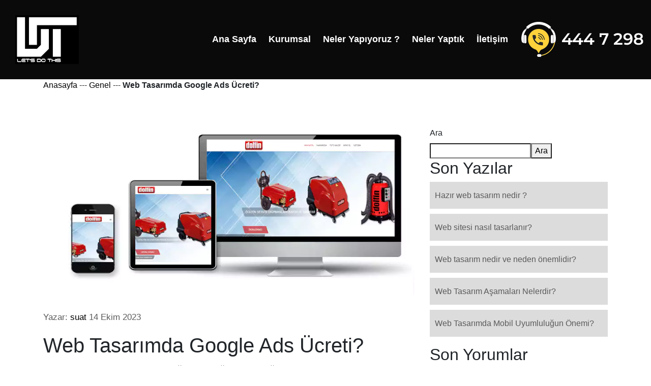

--- FILE ---
content_type: text/html; charset=UTF-8
request_url: https://www.netajans.web.tr/web-tasarimda-google-ads-ucreti/
body_size: 4293
content:
 

<!doctype html> 
<html  lang="tr"> 
<head>

 <!-- Required meta tags -->
    <meta charset="utf-8">
    <meta name="viewport" content="width=device-width, initial-scale=1, shrink-to-fit=no">
    <link rel="stylesheet" href="https://netajans.web.tr/css/owl.carousel.min.css">
    <!-- Bootstrap CSS -->
    <link rel="stylesheet" href="https://netajans.web.tr/css/bootstrap.min.css">
    <!-- Style -->
    <link rel="stylesheet" href="https://netajans.web.tr/css/style.css">
  <meta name="description" content=" ">
<title>Web Tasarımda Google Ads Ücreti? &#8211; İzmir Web Tasarım</title>
<meta name='robots' content='max-image-preview:large' />
<link rel="alternate" type="application/rss+xml" title="İzmir Web Tasarım &raquo; akışı" href="https://www.netajans.web.tr/feed/" />
<link rel="alternate" type="application/rss+xml" title="İzmir Web Tasarım &raquo; yorum akışı" href="https://www.netajans.web.tr/comments/feed/" />
<link rel="alternate" type="application/rss+xml" title="İzmir Web Tasarım &raquo; Web Tasarımda Google Ads Ücreti? yorum akışı" href="https://www.netajans.web.tr/web-tasarimda-google-ads-ucreti/feed/" />
<link rel="alternate" title="oEmbed (JSON)" type="application/json+oembed" href="https://www.netajans.web.tr/wp-json/oembed/1.0/embed?url=https%3A%2F%2Fwww.netajans.web.tr%2Fweb-tasarimda-google-ads-ucreti%2F" />
<link rel="alternate" title="oEmbed (XML)" type="text/xml+oembed" href="https://www.netajans.web.tr/wp-json/oembed/1.0/embed?url=https%3A%2F%2Fwww.netajans.web.tr%2Fweb-tasarimda-google-ads-ucreti%2F&#038;format=xml" />
<style id='wp-img-auto-sizes-contain-inline-css' type='text/css'>
img:is([sizes=auto i],[sizes^="auto," i]){contain-intrinsic-size:3000px 1500px}
/*# sourceURL=wp-img-auto-sizes-contain-inline-css */
</style>
<style id='classic-theme-styles-inline-css' type='text/css'>
/*! This file is auto-generated */
.wp-block-button__link{color:#fff;background-color:#32373c;border-radius:9999px;box-shadow:none;text-decoration:none;padding:calc(.667em + 2px) calc(1.333em + 2px);font-size:1.125em}.wp-block-file__button{background:#32373c;color:#fff;text-decoration:none}
/*# sourceURL=/wp-includes/css/classic-themes.min.css */
</style>
<link rel="https://api.w.org/" href="https://www.netajans.web.tr/wp-json/" /><link rel="alternate" title="JSON" type="application/json" href="https://www.netajans.web.tr/wp-json/wp/v2/posts/9264" /><link rel="EditURI" type="application/rsd+xml" title="RSD" href="https://www.netajans.web.tr/xmlrpc.php?rsd" />
<meta name="generator" content="WordPress 6.9" />
<link rel="canonical" href="https://www.netajans.web.tr/web-tasarimda-google-ads-ucreti/" />
<link rel='shortlink' href='https://www.netajans.web.tr/?p=9264' />
<link rel="icon" href="https://www.netajans.web.tr/wp-content/uploads/2022/10/cropped-favo-32x32.png" sizes="32x32" />
<link rel="icon" href="https://www.netajans.web.tr/wp-content/uploads/2022/10/cropped-favo-192x192.png" sizes="192x192" />
<link rel="apple-touch-icon" href="https://www.netajans.web.tr/wp-content/uploads/2022/10/cropped-favo-180x180.png" />
<meta name="msapplication-TileImage" content="https://www.netajans.web.tr/wp-content/uploads/2022/10/cropped-favo-270x270.png" />



</head>
<body>
<div class="site-mobile-menu">
    <div class="site-mobile-menu-header">
        <div class="site-mobile-menu-close mt-3">
          <span class="js-menu-toggle">X</span>
        </div>
    </div>
        <div class="site-mobile-menu-body">
        </div>
</div>
    <header class="site-navbar">
       <div class="row align-items-center">
            <div class="col-11 col-xl-2">
                        <span class="mb-0 site-logo"><a href="https://netajans.web.tr" class="text-white mb-0"><img class="logo-img site-logo-img" width="125" height="96" src="https://netajans.web.tr/fotolar/web-tasarim.webp" alt="İzmir Web Tasarim" title="İzmir Web Tasarim" data-mobile-logo="https://netajans.web.tr/fotolar/web-tasarim.webp"></a></span>
            </div>
                <div class="col-12 col-md-10 d-none d-xl-block">
                <div class="site-navigation position-relative text-right"><ul id="menu-anamenu" class="site-menu js-clone-nav mr-auto d-none d-lg-block"><li id="menu-item-8908" class="menu-item menu-item-type-custom menu-item-object-custom menu-item-8908"><a href="/">Ana Sayfa</a></li>
<li id="menu-item-8891" class="menu-item menu-item-type-post_type menu-item-object-page menu-item-8891"><a href="https://www.netajans.web.tr/web-tasarim/">Kurumsal</a></li>
<li id="menu-item-8892" class="menu-item menu-item-type-post_type menu-item-object-page menu-item-8892"><a href="https://www.netajans.web.tr/hizmetlerimiz/">Neler Yapıyoruz ?</a></li>
<li id="menu-item-8893" class="menu-item menu-item-type-post_type menu-item-object-page menu-item-8893"><a href="https://www.netajans.web.tr/referanslar/">Neler Yaptık</a></li>
<li id="menu-item-8890" class="menu-item menu-item-type-post_type menu-item-object-page menu-item-8890"><a href="https://www.netajans.web.tr/iletisim/">İletişim</a></li>
<li id="menu-item-9162" class="menu-item menu-item-type-custom menu-item-object-custom menu-item-9162"><a href="tel:4447298"><img src="https://www.netajans.web.tr/fotolar/awttel.webp" alt="Web Tasarım Hemen Ara"></a></li>
</ul></div>                </div>
                <div class="d-inline-block d-xl-none ml-md-0 mr-auto py-3" style="position: relative; top: 3px;">
                            <a href="#" class="js-menu-toggle text-white">
                                <div class="mobilmenuicon">
                                </div>
                                <div class="mobilmenuicon">
                                </div>              
                                <div class="mobilmenuicon">
                                </div>
                            </a>
                </div>
        </div>
    </header>      <div class="container">
    <div class="row">
        <div class="col-sm-12 breadcrumbs">
            <a  href="https://www.netajans.web.tr" title="Anasayfa">Anasayfa</a> --- <a href="https://www.netajans.web.tr/category/genel/" title="Genel">Genel</a> --- <strong>Web Tasarımda Google Ads Ücreti?</strong>        </div>
    </div>
</div>

<section>
<div class="container">
    <div class="row ">
                       
           
            <div class="col-md-8 col-sm-12">
                                                                                                <img width="831" height="506" src="https://www.netajans.web.tr/wp-content/uploads/2022/10/dolfinacar.webp" class="attachment-full size-full wp-post-image" alt="" decoding="async" fetchpriority="high" />                                        
              <p>                          
           Yazar:  <a  href="https://www.netajans.web.tr/author/" rel="author">suat</a>
                                14 Ekim 2023</p>
                                                                
           <h1>                                    Web Tasarımda Google Ads Ücreti?                                </h1>
                                    
<p>Google Ads&#8217;in maliyeti, bir dizi değişkene bağlı olarak değişkenlik gösterir ve belirli faktörlere dayanır. Google Ads ücreti, aşağıdaki faktörlerin bir kombinasyonuna dayalı olarak belirlenir:</p>



<ol class="wp-block-list">
<li>Reklam Bütçesi: Google Ads kampanyalarınız için ayırdığınız aylık veya günlük bütçe, reklamlarınızın toplam maliyetini belirler. Reklam bütçeniz, ne kadar sık ve ne kadar uzun süre göstermek istediğinize bağlı olarak değişebilir.</li>



<li>Anahtar Kelimelerin Rekabeti: Hangi anahtar kelimeleri hedeflediğiniz, reklam maliyetlerini etkileyebilir. Daha rekabetçi anahtar kelimeler genellikle daha yüksek maliyetli olabilir, çünkü bu anahtar kelimeler için tıklamalar daha fazla talep görür.</li>



<li>Tıklama Başı Maliyet (CPC): Tıklama başına maliyet (CPC), her tıklama için ödemeniz gereken miktarı belirler. Anahtar kelimenizin rekabetine, hedefleme seçeneklerinize ve reklam kalitesine göre değişebilir.</li>



<li>Reklam Kalitesi: Google, reklam kalitesini göz önünde bulundurarak reklamların sıralamasını belirler. Daha yüksek kaliteli reklamlar, daha düşük maliyetlerle daha üst sıralarda görünebilir.</li>



<li>Hedefleme Seçenekleri: Coğrafi hedefleme, demografik hedefleme, ilgi alanlarına göre hedefleme gibi faktörler, reklam maliyetlerini etkileyebilir. Daha özgün ve dar hedeflemeler genellikle daha yüksek kaliteli trafik çeker, ancak maliyetleri de artırabilir.</li>



<li>Reklam Formatları: Metin reklamları, görsel reklamlar, video reklamlar gibi farklı reklam formatları farklı maliyetlere sahip olabilir.</li>



<li>Reklam Kampanyası Hedefleri: Kampanyanızın hedefleri, maliyetleri de etkileyebilir. Örneğin, daha fazla dönüşüm elde etmeye odaklı bir kampanya, daha fazla bütçe gerektirebilir.</li>
</ol>



<p>Google Ads&#8217;in maliyeti, reklamverenin belirlediği bütçe sınırları içinde esnek bir şekilde ayarlanabilir. Belirli bir zaman diliminde harcamaları kontrol etmek için günlük bütçe sınırları belirlenebilir. Genel olarak, reklamverenler, bütçelerini dikkatli bir şekilde planlamalı, anahtar kelime seçimlerini ve reklam kalitesini optimize etmeli ve kampanyalarını düzenli olarak izlemelidir.</p>



<p>Google Ads ücretleri, reklamlarınızın ne kadar etkili olduğuna ve ne kadar dönüşüm getirdiğine bağlı olarak yatırım getirisi (ROI) ile değerlendirilmelidir. Reklamverenler, reklam bütçelerini verimli bir şekilde kullanarak hedeflerine ulaşmayı amaçlamalıdır.</p>
                                
                                
                                

            </div>
            
            <div class="col-md-4 col-sm-12">
      
                           <aside class="yanmenu" id="sidebar"  role="complementary" itemscope="itemscope" itemtype="https://schema.org/WPSideBar">
    <div class="widget zn-sidebar-widget widget_meta"><form role="search" method="get" action="https://www.netajans.web.tr/" class="wp-block-search__button-outside wp-block-search__text-button wp-block-search"    ><label class="wp-block-search__label" for="wp-block-search__input-1" >Ara</label><div class="wp-block-search__inside-wrapper" ><input class="wp-block-search__input" id="wp-block-search__input-1" placeholder="" value="" type="search" name="s" required /><button aria-label="Ara" class="wp-block-search__button wp-element-button" type="submit" >Ara</button></div></form></div><div class="widget zn-sidebar-widget widget_meta"><div class="wp-block-group"><div class="wp-block-group__inner-container is-layout-flow wp-block-group-is-layout-flow"><h2 class="wp-block-heading">Son Yazılar</h2><ul class="wp-block-latest-posts__list wp-block-latest-posts"><li><a class="wp-block-latest-posts__post-title" href="https://www.netajans.web.tr/hazir-web-tasarim-nedir/">Hazır web tasarım nedir ?</a></li>
<li><a class="wp-block-latest-posts__post-title" href="https://www.netajans.web.tr/web-sitesi-nasil-tasarlanir/">Web sitesi nasıl tasarlanır?</a></li>
<li><a class="wp-block-latest-posts__post-title" href="https://www.netajans.web.tr/web-tasarim-nedir-ve-neden-onemlidir/">Web tasarım nedir ve neden önemlidir?</a></li>
<li><a class="wp-block-latest-posts__post-title" href="https://www.netajans.web.tr/web-tasarim-asamalari-nelerdir/">Web Tasarım Aşamaları Nelerdir?</a></li>
<li><a class="wp-block-latest-posts__post-title" href="https://www.netajans.web.tr/web-tasarimda-mobil-uyumlulugun-onemi/">Web Tasarımda Mobil Uyumluluğun Önemi?</a></li>
</ul></div></div></div><div class="widget zn-sidebar-widget widget_meta"><div class="wp-block-group"><div class="wp-block-group__inner-container is-layout-flow wp-block-group-is-layout-flow"><h2 class="wp-block-heading">Son Yorumlar</h2><div class="no-comments wp-block-latest-comments">Görüntülenecek bir yorum yok.</div></div></div></div></aside>    
                                   
            </div>                        
                                       
    
    </div>
    
    
    
    
        </div>
    </div>
</section>
<footer class="footer">
  <section id="footerrenk">
    <div class="container">
      <div class="row altkisim">
        <div class="col">
            <a href="https://www.izmirweb.com.tr/"  title="İzmir Web Tasarım" >
                <img class="onbes" src="https://netajans.web.tr/fotolar/web-tasarim.webp"    width="125" height="96" alt="web tasarım" title="web tasarım"></a>
                 <div class="sosyalbuton">
            <h6>Dijital Medya Ajansı</h6><br>
                <a href="https://www.facebook.com/websitesiankara/" rel="nofollow">facebook</a><br>
                  <a href="https://twitter.com/ankara_tasarim" rel="nofollow">twitter</a><br>
                  <a href="https://www.instagram.com/webdizayn/" rel="nofollow">instagram</a>
                </div>
               
        </div>
       <div class="col">
         <div class="baslikalt">İzmir  </div>
           <div class="altkisim">Merkez/İzmir  <br>Tel: 444 7 298
             <br>Tel: 0 532 482 31 20<br>info@netajans.web.tr
            </div>
         </div>
         <div class="col">
            <div class="baslikalt">Ankara
            </div>
            <div class="altkisim">Fidanlık Mh Mithatpaşa Cd.<br>
              No : 39 / 14 <br>
              Kızılay/Çankaya/Ankara<br>
              Tel: 0 850 885 3 298<br>
              Tel: 0 312 429 0 298<br>
              Gsm: 0 532 785 1 298<br>
              info@ankaraweb.com.tr
            </div>                
        </div>
         <div class="col">
         <div class="baslikalt">İstanbul  </div>
           <div class="altkisim">Kozyatağı Mahallesi <br>Kaya Sultan Sokak No : 3 <br>Kadıköy / İstanbul<br>
Tel: 0 216 416 81 63<br>
Mail: info@istanbulweb.com.tr<br>
            </div>
         </div>
       <div class="col">
            <div class="baslikalt ">İzmir
            </div>  
            <div class="altkisim">Ataşehir Mh. 8001/3 Sk.
            <br>Ali Öztürk İş Merkezi
            <br>No:17 K:4 D:18 
            <br>Çiğli / İzmir
            <br>Tel: 0 232 999 80 98
            <br>Gsm: 0 533 368 05 99
            <br>info@izmirweb.com.tr 
            </div>                
        </div>
       
       
        </div>
        <div class="text-center otuzaltust">
        <ul id="footermenu" class="footer-menu"><li class="menu-item menu-item-type-custom menu-item-object-custom menu-item-8908"><a href="/">Ana Sayfa</a></li>
<li class="menu-item menu-item-type-post_type menu-item-object-page menu-item-8891"><a href="https://www.netajans.web.tr/web-tasarim/">Kurumsal</a></li>
<li class="menu-item menu-item-type-post_type menu-item-object-page menu-item-8892"><a href="https://www.netajans.web.tr/hizmetlerimiz/">Neler Yapıyoruz ?</a></li>
<li class="menu-item menu-item-type-post_type menu-item-object-page menu-item-8893"><a href="https://www.netajans.web.tr/referanslar/">Neler Yaptık</a></li>
<li class="menu-item menu-item-type-post_type menu-item-object-page menu-item-8890"><a href="https://www.netajans.web.tr/iletisim/">İletişim</a></li>
<li class="menu-item menu-item-type-custom menu-item-object-custom menu-item-9162"><a href="tel:4447298"><img src="https://www.netajans.web.tr/fotolar/awttel.webp" alt="Web Tasarım Hemen Ara"></a></li>
</ul>      </div>
      <div class="col-md-6 col-sm-6" >
        <div class="altkisim">© 2000 <a href="https://www.ankara-web.com/">Web Tasarım</a> | All rights reserved. 
        </div>
      </div>
    </div>
  
</section>
</footer>
<script src="https://netajans.web.tr/js/popper.min.js">
</script>
<script src="https://netajans.web.tr/js/jquery.min.js">
</script>
<script src="https://netajans.web.tr/js/bootstrap.min.js">
</script>
<script src="https://netajans.web.tr/js/jquery.sticky.js">
</script>
<script src="https://netajans.web.tr/js/main.js">
</script>
<script src="https://netajans.web.tr/js/slick.js">
</script>
 <script src='https://netajans.web.tr/js/slick.min.js' id='slick-js'>
</script>
<script src='https://netajans.web.tr/js/znpb_frontend.bundle.js' id='zion-frontend-js-js'>
</script>
</body>
</html>


--- FILE ---
content_type: text/css
request_url: https://netajans.web.tr/css/style.css
body_size: 5896
content:
/*
Theme Name: izmir web tasarım
Theme URI: https://twa.com.tr/
Description: A Highly customizable theme with page builder and unlimited colors.
Author: İzmir Web Tasarım
Author URI: https://twa.com.tr/
Version: 4.19.0
Tags: left-sidebar, right-sidebar, custom-background, custom-colors, custom-header, custom-menu, editor-style, full-width-template, theme-options, translation-ready
License: GNU General Public License
License URI: license.txt
Text Domain: zn_framework
*/

/*
	** PLEASE DON'T ADD ANY CSS HERE !!!
	This file will be overwritten on updates and your CSS will be lost.

	Instead, please use Kallyas Child theme's style.css ( https://www.ankara-web.com )
	Or, access izmir web tasarım options > Advanced > Custom CSS and add your CSS there.
*/

body {
    font-family: 'Roboto', sans-serif;
    background-color: #fff;
    height: auto;
    position: relative
}

@font-face {
    font-family: 'Roboto', sans-serif;
    font-style: normal;
    font-display: optional;
    font-weight: 400;
    src: local('Roboto'), local('Roboto'), url(https://fonts.gstatic.com/s/roboto/v29/KFOmCnqEu92Fr1Mu4WxKOzY.woff2) format('woff2');
}

body:before {
    content: "";
    position: absolute;
    top: 0;
    left: 0;
    right: 0;
    bottom: 0;
    background: rgba(0, 0, 0, 0.5);
    -webkit-transition: .3s all ease;
    -o-transition: .3s all ease;
    transition: .3s all ease;
    opacity: 0;
    visibility: hidden;
    z-index: 1
}

body.offcanvas-menu:before {
    opacity: 1;
    visibility: visible
}

embed,
iframe,
img,
object {
    max-width: 100%
}

img {
    height: auto
}
li
{
    list-style-type:none;
    
}
a {
    color: #000;
  }

p {
    font-size: 17px;
    text-align: justify;
    line-height: 30px;
    font-style: normal;
    color: #5d5c5c
}

h1,
h2,
h3,
h4,
h5,
h6,
.h1,
.h2,
.h3,
.h4,
.h5,
.h6 {
    font-family: 'Roboto', sans-serif
}

a {
    -webkit-transition: .3s all ease;
    -o-transition: .3s all ease;
    transition: .3s all ease
}
a:hover {
    text-decoration: none !important
}

.hero {
    height: 100vh;
    margin-top: -118px;
    width: 100%;
    background-size: cover;
    background-position: center center;
    background-repeat: no-repeat;
    background-color: #000
}

.site-navbar {
    padding-top: 30px;
    padding-bottom: 30px;
    z-index: 1999;
    position: relative;
       width: 100%;
    background-color: #0a0a0a;
    overflow: hidden
}

@media (max-width:768px) {
    .site-navbar {
     padding-right: 30px;
  
    }
}


.site-navbar ul .active a {
    color: #f4d804 !important;
}

.site-navbar.transparent {
    background: transparent
}

.site-navbar.absolute {
    position: absolute;
    top: 0;
    left: 0;
    width: 100%
}

.site-navbar .site-logo {
    position: relative;
    left: 30px
}

.site-navbar .site-navigation .site-menu {
    margin-bottom: 0
}

.site-navbar .site-navigation .site-menu .active>a span {
    background: #007bff;
    color: #fff;
    border-radius: 30px;
    display: inline-block;
    padding: 5px 20px
}

.site-navbar .site-navigation .site-menu a {
    text-decoration: none !important;
    display: inline-block
}

.site-navbar .site-navigation .site-menu>li {
    display: inline-block
}

.site-navbar .site-navigation .site-menu>li>a {
    padding: 10px;
    color: #fff;
    font-size: 18px;
    font-weight: 700;
    text-decoration: none !important
}

.site-navbar .site-navigation .site-menu>li>a>span {
    padding: 5px 20px;
    display: inline-block;
    -webkit-transition: .3s all ease;
    -o-transition: .3s all ease;
    transition: .3s all ease;
    border-radius: 30px
}

.site-navbar .site-navigation .site-menu>li>a:hover>span {
    background: #007bff;
    color: #fff;
    border-radius: 30px;
    display: inline-block
}



.site-mobile-menu {
    font-weight: 600;
    position: fixed;
    right: 0;
    z-index: 2000;
    padding-top: 20px;
    background: #000;
    height: calc(100vh);
    transform: translateX(110%);
    box-shadow: -10px 0 20px -10px rgba(0, 0, 0, 0.1);
    transition: .3s all ease-in-out
}


.mobilmenuicon {
  width: 30px;
  height: 5px;
  background-color: white;
  margin-bottom: 6px ;
}
.offcanvas-menu .site-mobile-menu {
    -webkit-transform: translateX(0%);
    -ms-transform: translateX(0%);
    transform: translateX(0%)
}

.site-mobile-menu .site-mobile-menu-header {
    width: 100%;
    float: left;
    padding-left: 20px;
    padding-right: 20px
}

.site-mobile-menu .site-mobile-menu-header .site-mobile-menu-close {
    float: right;
    margin-top: 8px
}

.site-mobile-menu .site-mobile-menu-header .site-mobile-menu-close span {
    font-size: 30px;
    color: #ffc500;
    display: inline-block;
    padding-left: 10px;
    padding-right: 0;
    line-height: 1;
    cursor: pointer;
    -webkit-transition: .3s all ease;
    -o-transition: .3s all ease;
    transition: .3s all ease
}

.site-mobile-menu .site-mobile-menu-header .site-mobile-menu-close span:hover {
    color: #f8f9fa
}

.site-mobile-menu .site-mobile-menu-header .site-mobile-menu-logo {
    float: left;
    margin-top: 10px;
    margin-left: 0
}

.site-mobile-menu .site-mobile-menu-header .site-mobile-menu-logo a {
    display: inline-block;
    text-transform: uppercase
}

.site-mobile-menu .site-mobile-menu-header .site-mobile-menu-logo a img {
    max-width: 70px
}

.site-mobile-menu .site-mobile-menu-header .site-mobile-menu-logo a:hover {
    text-decoration: none
    
}

.site-mobile-menu .site-mobile-menu-body {
    overflow-y: scroll;
    -webkit-overflow-scrolling: touch;
    position: relative;
    padding: 0 20px 20px;
    height: calc(100vh - 52px);
    padding-bottom: 150px
}

.site-mobile-menu .site-nav-wrap {
    padding: 0;
    margin: 0;
    list-style: none;
    position: relative
}

.site-mobile-menu .site-nav-wrap a {
    padding: 10px 20px;
    display: block;
    position: relative;
    color: #fff
}

.site-mobile-menu .site-nav-wrap a:hover {
    color: #ffc500
}

.site-mobile-menu .site-nav-wrap li {
    position: relative;
    display: block
}

.site-mobile-menu .site-nav-wrap li.active>a {
    color: #fff
}

.site-mobile-menu .site-nav-wrap .arrow-collapse {
    position: absolute;
    right: 0;
    top: 10px;
    z-index: 20;
    width: 36px;
    height: 36px;
    text-align: center;
    cursor: pointer;
    border-radius: 50%
}

.site-mobile-menu .site-nav-wrap .arrow-collapse:hover {
    background: #f8f9fa
}

.site-mobile-menu .site-nav-wrap .arrow-collapse:before {
    font-size: 12px;
    z-index: 20;
    font-family: 'Roboto', sans-serif;
    content: "\f078";
    position: absolute;
    top: 50%;
    left: 50%;
    -webkit-transform: translate(-50%, -50%) rotate(-180deg);
    -ms-transform: translate(-50%, -50%) rotate(-180deg);
    transform: translate(-50%, -50%) rotate(-180deg);
    -webkit-transition: .3s all ease;
    -o-transition: .3s all ease;
    transition: .3s all ease
}

.site-mobile-menu .site-nav-wrap .arrow-collapse.collapsed:before {
    -webkit-transform: translate(-50%, -50%);
    -ms-transform: translate(-50%, -50%);
    transform: translate(-50%, -50%)
}

.site-mobile-menu .site-nav-wrap>li {
    display: block;
    position: relative;
    float: left;
    width: 100%
}

.site-mobile-menu .site-nav-wrap>li>a {
    padding-left: 20px;
    font-size: 20px
}

.site-mobile-menu .site-nav-wrap>li>ul {
    padding: 0;
    margin: 0;
    list-style: none
}

.site-mobile-menu .site-nav-wrap>li>ul>li {
    display: block
}

.site-mobile-menu .site-nav-wrap>li>ul>li>a {
    padding-left: 40px;
    font-size: 16px
}

.site-mobile-menu .site-nav-wrap>li>ul>li>ul {
    padding: 0;
    margin: 0
}

.site-mobile-menu .site-nav-wrap>li>ul>li>ul>li {
    display: block
}

.site-mobile-menu .site-nav-wrap>li>ul>li>ul>li>a {
    font-size: 16px;
    padding-left: 60px
}

.site-mobile-menu .site-nav-wrap[data-class="social"] {
    float: left;
    width: 100%;
    margin-top: 30px;
    padding-bottom: 5em
}

.site-mobile-menu .site-nav-wrap[data-class="social"]>li {
    width: auto
}

.site-mobile-menu .site-nav-wrap[data-class="social"]>li:first-child a {
    padding-left: 15px !important
}


@media all {
    section {
        display: block;
    padding-top: 40px;
        padding-bottom: 10px;
        background-color: #fff;
        position: relative
    }
}

@media screen and (max-width:767px) {
    section {
        padding-top: 20px;
        padding-bottom: 20px
    }
}
#banner {
    position: relative;
    width:100%;
    overflow: hidden;
    background-color: rgb(0 0 0 / 88%);
    height: calc(100vh - 118px);
    display: flex;
    justify-content: center;
    align-items: center;
    padding-top: 0;
    padding-bottom: 0;
}
#videobcg {
    position: absolute;
    top: 0;
    left: 0;
    min-width: 100%;
    min-height: 100%;
    height:auto;
    width:auto;
    z-index: -100;
}


.footer {
    width: 100%;
    bottom: 0px;
    height: 50px;
}

#footerrenk {
    padding-top: 110px;
    padding-bottom: 50px;
     background-color: #000
}




.col-md-12,
.col-sm-12 {
    position: relative;
    min-height: 1px;
    padding-left: 15px;
    margin-bottom: 30px;
    padding-right: 15px
}

@media (min-width:768px) {
    .col-sm-12 {
        float: left;
        width: 100%
    }
}

@media (min-width:992px) {
    .col-md-12 {
        float: left;
        width: 100%
    }
}

.container:after,
.container:before,
.row:after,
.row:before {
    content: " ";
    display: table
}

.container:after,
.row:after {
    clear: both
}

.zn-bgSource,
.zn-bgSource-overlay {
    position: absolute;
    top: 0;
    left: 0;
    bottom: 0;
    right: 0;
    width: 100%;
    height: 100%;
    overflow: hidden;
    pointer-events: none;    
    pointer-events: none
}

#ustanimasyon {
    height: calc(100vh - 153px);
    display: flex;
    justify-content: center;
    align-items: center;
    padding-top: 0;
    padding-bottom: 0;
    background: #0a0a0a
}


@media (max-width:767px) {
    #ustanimasyon {
        height: 300px
    }
}



.animation-texts-tag span {
    border-right: .15em solid;
    animation: caret 1s steps(1) infinite;
    margin-left: 20px
}
@media only screen and (max-width:768px) {
    .animation-texts-tag {
        font-size: 25px;
        line-height: 52px;
        font-weight: 800;
        color: #fff;
        text-align: center
    }

 .anabaslik {
        font-size: 52px;
        line-height: 50px;
       font-weight: 800;
       -webkit-text-stroke: 1px #dfdfdf;
		 color: #0a0a0a;
        text-align: center
    }
	.tepebaslik {
        font-size: 12px;
        line-height: 20px;
        font-weight: 400;
        color: #ffca4b;
        text-align: center;
  letter-spacing: 5px;
  }
}

@media only screen and (min-width:768px) {
    .animation-texts-tag {
       font-size: 120px;
        line-height: 210px;
         font-weight: 800;
        color: #fff;
        text-align: center
    }
	
.tepebaslik {
    font-size: 35px;
    line-height: 36px;
    font-weight: 700;
    color: #ffca4b;
    text-align: center;
    letter-spacing: 21px;
}
	.anabaslik {
        font-size: 180px;
        line-height: 210px;
        -webkit-text-stroke: 1px #dfdfdf;
		font-weight: 800;
        color: #0a0a0a;
        text-align: center
    }
}


.mesafe {
    padding-top: 40px;
    padding-bottom: 40px
}

@media screen and (max-width:767px) {
    .mesafe {
        padding-top: 20px;
        padding-bottom: 20px
    }
}

.hbaslik {
    margin-top: 15px;
    font-size: 50px;
    line-height: 63px;
    font-weight: 700;
    text-align: center;
    padding: 0 6px
}

@media screen and (max-width:991px) {
    .hbaslik {
        margin-top: 15px;
        font-size: 25px;
        line-height: 30px;
        padding: 0 6px
    }
}
.sarirenk {
    background: #fc3
}
.tbk__title {
    font-size: 26px;
    line-height: 40px;
    font-weight: 700;
    font-style: normal;
    color: #323232
}
.normalyazi {
    font-size: 15px
}
.iconyazisi {
    float: left;
    margin-right: 20px;
    margin-left: 2px
}
.solarti {
    float: left;
    color: #fc3;
    font-size: 47px;
    margin-top: -18px;
    font-weight: bolder
}

.solarti:hover {
    color: #4b4b4b
}

.baslikalt {
    font-size: 22px;
    line-height: 26px;
    font-style: normal;
    color: #fff
}

.sagyazi {
    overflow: hidden
}
.sarimesafe {
    background-color: #f7d12a;
   
}

@media screen and (max-width:767px) {
    .sarimesafe {
        padding-top: 20px;
        padding-bottom: 20px
    }
}

.otuz {
    margin-bottom: 30px;
    margin-top: 8px
}
.slick-slide {
    margin: 0 20px
}

.slick-slide img {
    width: 100%
}

.slick-slider {
    position: relative;
    display: block;
    box-sizing: border-box;
    -webkit-user-select: none;
    -moz-user-select: none;
    -ms-user-select: none;
    user-select: none;
    -webkit-touch-callout: none;
    -khtml-user-select: none;
    -ms-touch-action: pan-y;
    touch-action: pan-y;
    -webkit-tap-highlight-color: transparent
}

.slick-list {
    position: relative;
    display: block;
    overflow: hidden;
    margin: 0;
    padding: 0
}

.slick-list:focus {
    outline: none
}

.slick-list.dragging {
    cursor: pointer;
    cursor: hand
}

.slick-slider .slick-track,
.slick-slider .slick-list {
    -webkit-transform: translate3d(0, 0, 0);
    -moz-transform: translate3d(0, 0, 0);
    -ms-transform: translate3d(0, 0, 0);
    -o-transform: translate3d(0, 0, 0);
    transform: translate3d(0, 0, 0)
}

.slick-track {
    position: relative;
    top: 0;
    left: 0;
    display: block
}

.slick-track:before,
.slick-track:after {
    display: table;
    content: ''
}

.slick-track:after {
    clear: both
}

.slick-loading .slick-track {
    visibility: hidden
}

.slick-slide {
    float: left;
    height: 100%;
    min-height: 1px
}

[dir='rtl'] .slick-slide {
    float: right
}

.slick-slide img {
    display: block
}

.slick-slide.slick-loading img {
    display: none
}

.slick-slide.dragging img {
    pointer-events: none
}

.slick-initialized .slick-slide {
    display: block
}

.slick-loading .slick-slide {
    visibility: hidden
}

.slick-vertical .slick-slide {
    display: block;
    height: auto;
    border: 1px solid transparent
}

.slick-arrow.slick-hidden {
    display: none
}
.doksan {
    width: 98%
}

#hizmetlerimizvideosu {
    display: block;
    margin: 0 auto
}

#neleryaptikyazisi {
    padding: 20px 0
}
@media(min-width:767px){
    #webyanyaziorta {
        padding: 30px 0 0 30px;
        background-image: url(https://www.ankara-web.com/wp-content/uploads/2019/04/WEB.png);
        background-repeat: no-repeat;
        background-position: left center
    }
    }
@media(min-width:767px){
#yazilimyanyaziorta {
    padding: 30px 0 0 30px;
    background-color: #e5e5e5;
    background-image: url(https://www.ankara-web.com/wp-content/uploads/2019/04/YAZ-1.png);
    background-repeat: no-repeat;
    background-position: left center
}
}
@media(min-width:767px){
#cineyanyaziorta {
    padding: 30px 0 0 30px;
    background-image: url(https://www.ankara-web.com/wp-content/uploads/2019/04/cinemax.png);
    background-repeat: no-repeat;
    background-position: left center
}
}
@media(min-width:767px){
#sosyalyanyaziorta {
    padding: 30px 0 0 30px;
    background-color: #e5e5e5;
    background-image: url(https://www.ankara-web.com/wp-content/uploads/2019/04/Sos.png);
    background-repeat: no-repeat;
    background-position: left center
}
}
@media(min-width:767px){
#logoyanyaziorta {
    padding: 30px 0 0 30px;
    background-image: url(https://www.ankara-web.com/wp-content/uploads/2019/04/LOGO.png);
    background-repeat: no-repeat;
    background-position: left center
}
}
@media(min-width:767px){
#vboardyanyaziorta {
    padding: 30px 0 0 30px;
    background-color: #e5e5e5;
    background-image: url(https://www.ankara-web.com/wp-content/uploads/2019/04/ord.png);
    background-repeat: no-repeat;
    background-position: left center
}
}

.center {
    display: block;
    margin-left: auto;
    margin-right: auto;
    width: 50%
}
.blokalan {
    margin-top:30px;
    padding: 10px 10px 10px 10px;
    background-color: #dbdbdb;
    border-radius: 8px;
    border: 1px solid #000000;
}

.referanslink {
    color: #212529
}

.referanslink a {
    color: #212529
}

.referanslink a:hover {
    background-color: #000
}

.altkisim {
    font-size: 13px;
    line-height: 26px;
    font-style: normal;
    color: #fff
}

.altkisim a {
    color: #fff
}
.sosyalbuton a {
    color: #fff
}
@media(min-width:767px){
.sosyalbuton {
    font-size: 13px;
    line-height: 26px;
    font-style: normal;
    color: #fff
}


}
@media(max-width:767px){
.sosyalbuton {
    font-size: 17px;
    line-height: 40px;
    font-style: normal;
    color: #fff
}

}



.genislik {
    width: 1170px
}

@media(max-width:767px) {
    .genislik {
        width: 100%
    }
}

.topelli {
    margin-top: 30%
}

@media(max-width:767px) {
    .topelli {
        margin-top: 20px
    }
}
.ustyirmi {
    margin-top: 25px;
}
.ustotuz {
    margin-top: 7%
}

@media(max-width:767px) {
    .ustotuz {
        margin-top: 20px
    }
}

.onbes {
    margin-bottom: 15px
}

.yirmi {
    margin-bottom: 20px
}

.otuzaltust {
    margin-bottom: 30px;
    margin-top: 30px
}
#footermenu>li>a {
    font-size: 15px;
    line-height: 26px;
    color: #fff
}
@media(max-width:767px){
#footermenu>li>a {
    font-size: 17px;
    line-height: 40px;
    margin-right: 40px;
    color: #fff
}}

.footer-menu {
    list-style: none
}

.footer-menu>li {
    display: inline-block;
    margin: 0 10px;
    position: relative
}

.anasayfaneleryapiyoruz .hizmetlerimiz {
    margin-bottom: 30px;
    margin-left: 15px;
    margin-right: 15px;
    position: relative
}

.anasayfaneleryapiyoruz .hizmetlerimizyardim {
    position: absolute;
    top: 0;
    left: 0;
    width: 100%;
    height: 5px;
    border: 1px solid rgba(0, 0, 0, .2);
    border-bottom: 0;
    border-radius: 4px 4px 0 0
}

.anasayfaneleryapiyoruz .hizmetlerimiz:after,
.anasayfaneleryapiyoruz .hizmetlerimiz:before {
    content: "";
    position: absolute;
    top: 4px;
    width: 1px;
    height: 100%;
    background: -webkit-gradient(linear, left top, left bottom, color-stop(60%, rgba(0, 0, 0, .2)), color-stop(100%, transparent));
    background: -webkit-linear-gradient(top, rgba(0, 0, 0, .2) 60%, transparent 100%);
    background: -webkit-linear-gradient(top, rgba(0, 0, 0, .2) 60%, transparent 100%);
    background: linear-gradient(to bottom, rgba(0, 0, 0, .2) 60%, transparent 100%)
}

.anasayfaneleryapiyoruz .anasayfaneleryapiyoruz .hizmetlerimiz:before {
    background: -webkit-gradient(linear, left top, left bottom, color-stop(60%, rgba(255, 255, 255, .2)), color-stop(100%, rgba(255, 255, 255, 0)));
    background: -webkit-linear-gradient(top, rgba(255, 255, 255, .2) 60%, rgba(255, 255, 255, 0) 100%);
    background: -webkit-linear-gradient(top, rgba(255, 255, 255, .2) 60%, rgba(255, 255, 255, 0) 100%);
    background: linear-gradient(to bottom, rgba(255, 255, 255, .2) 60%, rgba(255, 255, 255, 0) 100%)
}

.anasayfaneleryapiyoruz .hizmetlerimiz:before {
    left: 0
}

.anasayfaneleryapiyoruz .hizmetlerimiz:after {
    right: 0
}


.akorduyondort {
    border: solid 1px #eabb10;
    border-radius: 4px
}

.akorduyobaslik+.akorduyondort {
    border-top: none
}

.akorduyondort .akorduyongrup {
    margin-bottom: 0;
    border-radius: 0;
    border: 0;
    box-shadow: none
}

.akorduyondort .akorduyongrup+.akorduyongrup {
    margin-top: 0
}

.akorduyondort .akorduyonbuton {
    background: 0 0;
    border: 0;
    color: #ffc600;
    display: block;
    width: 100%;
    text-align: left;
    position: relative;
    padding: 12px 20px;
    overflow: hidden;
    border-bottom: solid 1px #f9f9f9
}

.akorduyondort .akorduyonbuton:last-child {
    border-bottom-left-radius: 4px;
    border-bottom-right-radius: 4px
}

.akorduyondort .akorduyonbuton:last-child:only-child {
    border-radius: 3px
}

.akorduyondort .akorduyonbuton.collapsed {
    background: #f9f9f9;
    color: #505050;
    border-bottom: solid 1px #e6e6e6
}

.akorduyondort .akorduyonbuton,
.akorduyondort .akorduyonbuton.collapsed:hover,
.akorduyondort .akorduyonbuton:hover {
    color: #111;
    background: #fff
}

.akorduyondort .akorduyonbuton.collapsed .acc-icon {
    position: absolute;
    right: -21px;
    width: 58px;
    height: 58px;
    border: 7px solid #000;
    border-radius: 50%;
    top: -7px
}

.akorduyondort .akorduyonbuton.collapsed .acc-icon:after,
.akorduyondort .akorduyonbuton.collapsed .acc-icon:before {
    content: '';
    background-color: #000;
    display: inline-block;
    text-align: center;
    line-height: 63px;
    position: absolute;
    left: 50%;
    top: 50%
}

.akorduyondort .akorduyonbuton.collapsed .acc-icon:before {
    width: 20px;
    height: 6px;
    margin-top: -3px;
    margin-left: -9px
}

.akorduyondort .akorduyonbuton.collapsed .acc-icon:after {
    width: 6px;
    height: 19px;
    margin-left: -2px;
    margin-top: -10px
}

.akorduyondort .akorduyonbuton .acc-icon {
    position: absolute;
    right: -11px;
    width: 58px;
    height: 58px;
    opacity: .05;
    border: 7px solid #ffc600;
    border-radius: 50%;
    top: -7px;
    -webkit-transition: all .25s ease-in-out;
    transition: all .25s ease-in-out
}

.akorduyondort .akorduyonbuton .acc-icon:before {
    content: '';
    width: 20px;
    height: 6px;
    background-color: #ffc600;
    display: inline-block;
    text-align: center;
    line-height: 63px;
    position: absolute;
    left: 50%;
    margin-left: -9px;
    top: 50%;
    margin-top: -3px
}

.akorduyondort .akorduyonbuton.collapsed:hover .acc-icon {
    opacity: .05
}

.akorduyondort .acc-content {
    border-bottom: none;
    background: #fff;
    padding: 20px
}

.akorduyondort .acc-content p:last-child {
    margin-bottom: 0
}

.akorduyon .akorduyondort .akorduyonmesafe {
    padding: 0 15px
}

.akorduyon .akorduyondort .acc-content {
    padding: 20px 5px
}

.akorduyobaslik {
    background: #fc3
}

.akorduyonstil .akorduyobaslik {
    line-height: 1.4;
    color: #fff;
    font-size: 14px;
    font-weight: 400;
    text-shadow: none;
    padding: 15px 20px;
    margin-bottom: 0;
    border-top-left-radius: 4px;
    border-top-right-radius: 4px;
    text-transform: uppercase
}

#hizmetblok .hizmetlerimiz {
    height: 300px
}

#hizmetblok .hizmetlerimiz:hover {
    background-color: #eabb10
}

#hizmetblok .hizmetlerimizbaslik {
    color: #0a0a0a
}

.hizmetlerimiz {
    float: left;
    text-align: center;
    padding-left: 20px;
    padding-right: 20px;
    position: relative;
    -webkit-backface-visibility: hidden;
    height: 200px
}

.hizmetlerimiz.text-left {
    text-align: left
}

.hizmetlerimiz.text-right {
    text-align: right
}

.neleryapmaktayiz--theme-light .hizmetlerimiz {
    background-color: #f2f2f2
}

.neleryapmaktayiz--theme-dark .hizmetlerimiz {
    background-color: #0d0d0d
}

.hizmetlerimiz[onclick] {
    cursor: pointer
}

@media(min-width:1200px) {
    .neleryapmaktayizkutu {
        width: calc(33.3333% - 30px) 
    }
}

@media(max-width:1199px) and (min-width:768px) {
    
    .neleryapmaktayizkutu {
        width: calc(50% - 30px) 
    }
}

@media(max-width:767px) {
    .neleryapmaktayizkutu {
        width: calc(100% - 30px) 
    }
}

.hizmetlerimiz-inner {
    position: relative;
    top: 50%;
    -webkit-transform: translateY(-50%);
    -ms-transform: translateY(-50%);
    transform: translateY(-50%)
}

.neleryapmaktayiz__link {
    display: block
}

.neleryapmaktayiz__desc-wrp,
.hizmetlerimizfoto {
    margin-top: 0;
    margin-bottom: 20px
}

.neleryapmaktayiz__desc,
.neleryapmaktayiz__title {
    margin: 0
}



.neleryapmaktayiz__flt-floated_right .neleryapmaktayiz__floatedWrapper {
    float: right;
    text-align: right
}

.neleryapmaktayiz__floatedWrapper .neleryapmaktayiz__desc-wrp:last-child {
    margin-bottom: 0
}

.neleryapmaktayiz--style-lined-full {
    border-width: 1px 0 0 1px
}

.neleryapmaktayiz--style-lined-full .hizmetlerimiz {
    border-width: 0 1px 1px 0
}

.neleryapmaktayiz--style-lined-full,
.neleryapmaktayiz--style-lined-full .hizmetlerimiz {
    border-color: rgba(0, 0, 0, .1);
    border-style: solid
}

.neleryapmaktayiz--theme-dark.neleryapmaktayiz--style-lined-full,
.neleryapmaktayiz--theme-dark.neleryapmaktayiz--style-lined-full .hizmetlerimiz {
    border-color: rgba(255, 255, 255, .1)
}

.neleryapmaktayiz--style-lined-center,
.neleryapmaktayiz--style-lined-center .hizmetlerimiz {
    border-color: rgba(0, 0, 0, .1);
    border-style: solid
}

.neleryapmaktayiz--theme-dark.neleryapmaktayiz--style-lined-center,
.neleryapmaktayiz--theme-dark.neleryapmaktayiz--style-lined-center .hizmetlerimiz {
    border-color: rgba(255, 255, 255, .1)
}

.neleryapmaktayiz--style-lined-center .hizmetlerimiz {
    border-width: 0 1px 1px 0
}


.neleryapmaktayiz--style-lined-center {
    border: 0
}

#eluid18caa2ad .znColumnElement-innerWrapper-eluid18caa2ad {
    min-height: px
}

@media screen and (min-width:768px) and (max-width:991px) {
    .znColumnElement-innerWrapper-eluid18caa2ad {
        margin-right: 0;
        padding-right: 25px
    }
}

@media screen and (max-width:767px) {
    .znColumnElement-innerWrapper-eluid18caa2ad {
        padding-right: 25px
    }
}

.eluid54129128 {
    padding-top: 75px;
    padding-bottom: 75px
}

.makalestildort.default-style .makalesonlink {
    margin-bottom: 10px
}

.makalestildort.default-style .latest_posts-readon {
    position: absolute;
    left: -10px;
    bottom: 16px;
    color: #fff;
    padding: 11px 14px;
    font-size: 12px;
    font-weight: 500;
    line-height: 1;
    margin: 0;
    border-radius: 2px;
    z-index: 1
}

.makalestildort.default-style .makalesonlink:hover .latest_posts-readon {
    left: 15px;
    background: #fff
}

.makalestildort.default-style .makaledetay {
    font-size: 11px;
    display: block
}

.makalestildort.default-style .sonmakale {
    margin-bottom: 30px
}

.makalestildort.default-style .makalelink {
    font-style: italic;
    font-size: 16px;
    line-height: 1.4;
    margin-top: 10px
}

.makalestildort.default-style .latest_posts-img {
    box-shadow: 0 1px 1px rgba(0, 0, 0, .22)
}

.makalestildort.makalestil .postbaslik {
    background-color: #ffc600;
    height: 120px;
    width: 100%;
    text-align: center;
    padding: 20px 40px;
    margin: 0 0 20px
}

.makalestildort.makalestil .postanabaslik {
    position: relative;
    color: #fff;
    text-shadow: none;
    font-weight: 700;
    font-size: 20px;
    line-height: 1;
    top: 50%;
    margin: 0;
    -webkit-transform: translateY(-50%);
    -ms-transform: translateY(-50%);
    transform: translateY(-50%)
}

.makalestildort.makalestil .sonmakale {
    position: relative;
    margin-bottom: 10px
}

.makalestildort.makalestil .makaledetay {
    position: absolute;
    bottom: 0;
    padding: 20px 15px 15px
}

.makalestildort.makalestil .makaledetay-data {
    font-style: normal;
    color: rgba(255, 255, 255, .8);
    font-size: 11px
}

.makalestildort.makalestil .makaledetay-data a {
    color: #fff
}

.makalestildort.makalestil .makalelink {
    position: relative;
    margin: 0 0 20px
}

.makalestildort.makalestil .makalelink:after {
    position: absolute;
    content: '';
    width: 88px;
    height: 3px;
    background-color: #ffc600;
    left: 0;
    bottom: -10px;
    -webkit-transition: width .25s ease-in-out;
    transition: width .25s ease-in-out
}

.makalestildort.makalestil .sonmakale:hover .makalelink:after {
    width: 160px
}

.makalestildort.makalestil .makalelink {
    color: #fff;
    text-shadow: 0 0 8px rgba(0, 0, 0, .7);
    font-style: normal;
    margin-bottom: 5px
}

.makalestildort.makalestil .makalesonlink {
    position: relative;
    display: block
}

.makalestildort.makalestil .makalesonlink:after {
    content: '';
    position: absolute;
    top: 0;
    left: 0;
    width: 100%;
    height: 100%;
    background: -webkit-linear-gradient(transparent 50%, rgba(0, 0, 0, .8) 100%);
    background: -webkit-linear-gradient(transparent 50%, rgba(0, 0, 0, .6) 100%);
    background: linear-gradient(transparent 50%, rgba(0, 0, 0, .6) 100%);
    box-shadow: none;
    border-radius: 0;
    -webkit-transition: opacity .25s ease-in-out;
    transition: opacity .25s ease-in-out
}

.makalestildort.makalestil .sonmakale:hover .makalesonlink:after {
    opacity: 0
}

.makalestildort.makalestil .latest_posts-img {
    border-radius: 0;
    -webkit-backface-visibility: hidden;
    backface-visibility: hidden
}

@media(min-width:768px) {
    .makalestildort.makalestil .postbaslik {
        margin-bottom: 0
    }
}

@media(min-width:1200px) {
    .makalestildort.makalestil .postbaslik {
        height: 350px;
        margin-bottom: 20px
    }
    .makalestildort.makalestil .postanabaslik {
        font-size: 54px
    }
    .makalestildort.makalestil .sonmakale {
        margin-bottom: 20px
    }
}

@media(max-width:991px) and (min-width:768px) {
    .makalestildort.makalestil .postbaslik {
        height: 219px
    }
}

@media(max-width:1199px) and (min-width:992px) {
    .makalestildort.makalestil .postbaslik {
        height: 288px
    }
}

@media(max-width:480px) {
    .makalestildort.makalestil .makalelink {
        margin-bottom: 10px
    }
    .makalestildort.makalestil .makalelink:after {
        content: none
    }
    .makalestildort.makalestil .makaledetay-data {
        display: none
    }
}

.harita {
    z-index: 11
}

.ust {
    padding-top: 160px;
    padding-bottom: 30px;
    background-color: #fff;
    position: relative
}



@media print {
    [class*=col-] {
        width: 100%
    }
}



@media print {
    *,
    :after,
    :before {
        background: 0 0 !important;
        color: #000 !important;
        -webkit-box-shadow: none !important;
        box-shadow: none !important;
        text-shadow: none !important
    }
}




.zn-bgSource-overlay {
    position: absolute;
    top: 0;
    left: 0;
    bottom: 0;
    right: 0;
    pointer-events: none
}

@keyframes caret {
    50% {
        border-color: transparent
    }
}

.text-box {
    position: relative;
    display: flex
}

.sayfabaslik {
    font-size: 36px;
    font-weight: 900;
    background-color: #000;
    color: #fff;
    display: block;
    padding: .2em
}

.sayfabaslik:nth-child(2) {
    position: absolute;
    background-color: #fff;
    color: #000;
    clip-path: inset(-1% -1% 50% -1%)
}

#fade {
    display: none;
    position: fixed;
    top: 0;
    left: 0;
    width: 100%;
    height: 100%;
    background-color: #000;
    z-index: 1001;
    -moz-opacity: .8;
    opacity: .8;
    filter: alpha(opacity=80)
}

#light {
    display: none;
  /*  position: absolute;
    top: 50%;
    left: 50%;*/
    max-width: 600px;
    max-height: 360px;
    border: 2px solid #FFF;
    background: #FFF;
    z-index: 1002;
    overflow: visible
}

#boxclose {
    cursor: pointer;
    color: #fff;
    border: 1px solid #AEAEAE;
    border-radius: 3px;
    background: #222;
    font-size: 31px;
    font-weight: 700;
    display: inline-block;
    line-height: 0;
    padding: 11px 3px;
    position: absolute;
    right: 2px;
    top: 2px;
    z-index: 1002;
    opacity: .9
}

.boxclose:before {
    content: "×"
}

#fade:hover~#boxclose {
    display: none
}

.test:hover~.test2 {
    display: none
}

img {
    max-height: 50vh
}

.lightbox {
    display: none;
    position: fixed;
    z-index: 999;
    top: 50px;
    left: 50px;
    right: 50px;
    bottom: 50px;
    padding: 10px;
    background: rgba(0, 0, 0, 0.8)
}

.lightbox:target {
    display: block
}

.lightbox span {
    display: block;
    width: 100%;
    height: 100%;
    background-position: center;
    background-repeat: no-repeat;
    background-size: contain
}

.sidebar {
    position: fixed;
    width: 25%;
    height: 100vh;
    background: #312450;
}

.yanmenu {
    position: relative;
}

.yanmenu ul {
    list-style: none;
}

.yanmenu ul li {
    position: relative;
    margin-bottom: 10px;
    margin-left: -40px;
}

.yanmenu ul li a {
    line-height: 53px;
    text-decoration: none;
    color: #5a5a5a;
    display: block;
    transition: all ease-out 300ms;
    background-color: #dcdcdc;
    padding-left: 10px;
}

.yanmenu ul li.active a {
    background-color: #f4d804;
}

.yanmenu ul li:not(.active):hover a {
    color: #5d5c5c;
    background-color: #f4d804
}

.btn {
    background-color: #ffc500;
    color: #fff;
    padding: 13px 23px;
    text-align: center;
    text-decoration: none;
    display: inline-block;
    font-size: 12pt;
    transition: all .4s;
    -webkit-transition: all .4s;
    -moz-transition: all .4s;
    -o-transition: all .4s
}

.btn:hover {
    background-color: #00aeec;
    color: #fff;
    box-shadow: 2px 2px 2px 2px gray, 0 1px 1px 0 gray
}

.hizbtn {
    background-color: #ffc500;
    color: #fff;
    padding: 8px 8px;
    margin: 0 4px 4px 0;
    text-align: center;
    text-decoration: none;
    display: inline-block;
    font-size: 12pt;
    transition: all .4s;
    -webkit-transition: all .4s;
    -moz-transition: all .4s;
    -o-transition: all .4s
}

.hizbtn:hover {
    background-color: #00aeec;
    color: #fff;
    box-shadow: 2px 2px 2px 2px gray, 0 1px 1px 0 gray
}

.kenarcizgi {
    border: 1px solid;
    padding: 10px
}

.footer-adres {
    color: #fff;
    font-size: 12px;
    line-height: 17px
}

.awtvideort {
    position: fixed;    top: 50%;    left: 50%;    -webkit-transform: translate(-50%, -50%);    transform: translate(-50%, -50%);
}
 

--- FILE ---
content_type: text/javascript
request_url: https://netajans.web.tr/js/main.js
body_size: 1130
content:
$(function() {

  var siteSticky = function() {
		$(".js-sticky-header").sticky({topSpacing:0});
	};
	siteSticky();

	var siteMenuClone = function() {

		$('.js-clone-nav').each(function() {
			var $this = $(this);
			$this.clone().attr('class', 'site-nav-wrap').appendTo('.site-mobile-menu-body');
		});


		setTimeout(function() {
			
			var counter = 0;
      $('.site-mobile-menu .has-children').each(function(){
        var $this = $(this);
        
        $this.prepend('<span class="arrow-collapse collapsed">');

        $this.find('.arrow-collapse').attr({
          'data-toggle' : 'collapse',
          'data-target' : '#collapseItem' + counter,
        });

        $this.find('> ul').attr({
          'class' : 'collapse',
          'id' : 'collapseItem' + counter,
        });

        counter++;

      });

    }, 1000);

		$('body').on('click', '.arrow-collapse', function(e) {
      var $this = $(this);
      if ( $this.closest('li').find('.collapse').hasClass('show') ) {
        $this.removeClass('active');
      } else {
        $this.addClass('active');
      }
      e.preventDefault();  
      
    });

		$(window).resize(function() {
			var $this = $(this),
				w = $this.width();

			if ( w > 768 ) {
				if ( $('body').hasClass('offcanvas-menu') ) {
					$('body').removeClass('offcanvas-menu');
				}
			}
		})

		$('body').on('click', '.js-menu-toggle', function(e) {
			var $this = $(this);
			e.preventDefault();

			if ( $('body').hasClass('offcanvas-menu') ) {
				$('body').removeClass('offcanvas-menu');
				$this.removeClass('active');
			} else {
				$('body').addClass('offcanvas-menu');
				$this.addClass('active');
			}
		}) 

		// click outisde offcanvas
		$(document).mouseup(function(e) {
	    var container = $(".site-mobile-menu");
	    if (!container.is(e.target) && container.has(e.target).length === 0) {
	      if ( $('body').hasClass('offcanvas-menu') ) {
					$('body').removeClass('offcanvas-menu');
				}
	    }
		});
	}; 
	siteMenuClone();

});


   
            var o = ["mütevazi...", "yaratıcı...", "çalışkan...", "zeki..."];
            
            
    ! function e(t) {
          if(t==5){t=0;}
        void 0 === o[t] && setTimeout(function() {
            e(0)
        }, 16e3), t < o[t].length && function e(o, t, n) {
            t < o.length ? (document.querySelector(".animation-texts-tag").innerHTML = o.substring(0, t + 1) + '<span aria-hidden="true"></span>', setTimeout(function() {
                e(o, t + 1, n)
            }, 100)) : "function" == typeof n && setTimeout(n, 2600)
        }(o[t], 0, function() {
            e(t + 1)
        })
        
    }(0)

    window.document.onkeydown = function(e) {
        if (!e) {
          e = event;
        }
        if (e.keyCode == 27) {
          lightbox_close();
        }
      }
      
      function lightbox_open() {
        var lightBoxVideo = document.getElementById("VisaChipCardVideo");
        window.scrollTo(0, 0);
        document.getElementById('light').style.display = 'block';
        document.getElementById('fade').style.display = 'block';
        lightBoxVideo.play();
      }
      
      function lightbox_close() {
        var lightBoxVideo = document.getElementById("VisaChipCardVideo");
        document.getElementById('light').style.display = 'none';
        document.getElementById('fade').style.display = 'none';
        lightBoxVideo.pause();
      }
    

      $(document).ready(function(){
        $('.customer-logos').slick({
            slidesToShow: 6,
            slidesToScroll: 1,
            autoplay: true,
            autoplaySpeed: 1500,
            arrows: false,
            dots: false,
            pauseOnHover: false,
            responsive: [{
                breakpoint: 768,
                settings: {
                    slidesToShow: 4
                }
            }, {
                breakpoint: 520,
                settings: {
                    slidesToShow: 3
                }
            }]
        });
        
    });
    

 $(document).ready(function() {

  function toggleSidebar() {
    $(".button").toggleClass("active");
    $("main").toggleClass("move-to-left");
    $(".sidebar-item").toggleClass("active");
  }

  $(".button").on("click tap", function() {
    toggleSidebar();
  });

  $(document).keyup(function(e) {
    if (e.keyCode === 27) {
      toggleSidebar();
    }
  });

});
